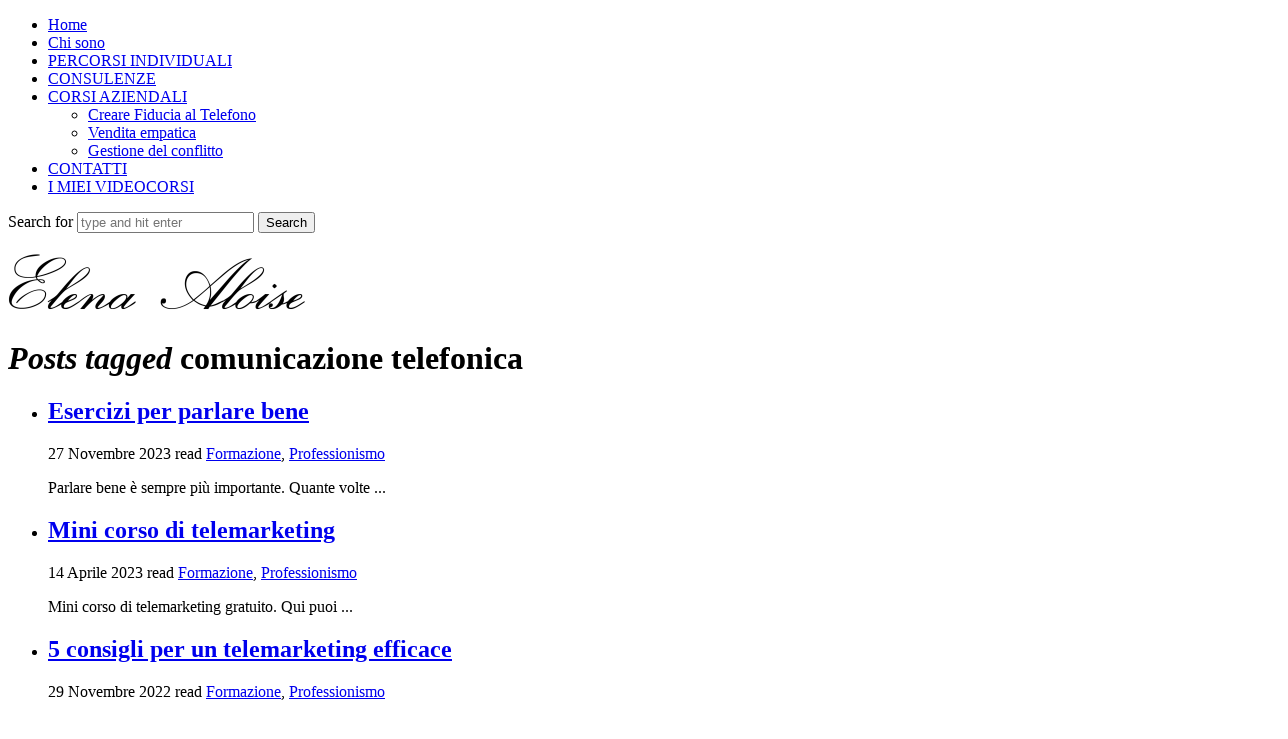

--- FILE ---
content_type: text/html; charset=UTF-8
request_url: https://www.elenaaloise.it/tag/comunicazione-telefonica/
body_size: 16155
content:
<!doctype html>

<html lang="it-IT" class="is-menu-fixed">

<head>
	<meta charset="UTF-8">
	
	<meta name="viewport" content="width=device-width, initial-scale=1">
				
	<title>comunicazione telefonica Archivi &bull; Elena Aloise</title>
	
	<meta name='robots' content='index, follow, max-image-preview:large, max-snippet:-1, max-video-preview:-1' />

	<!-- This site is optimized with the Yoast SEO plugin v19.6.1 - https://yoast.com/wordpress/plugins/seo/ -->
	<link rel="canonical" href="https://www.elenaaloise.it/tag/comunicazione-telefonica/" />
	<link rel="next" href="https://www.elenaaloise.it/tag/comunicazione-telefonica/page/2/" />
	<meta property="og:locale" content="it_IT" />
	<meta property="og:type" content="article" />
	<meta property="og:title" content="comunicazione telefonica Archivi &bull; Elena Aloise" />
	<meta property="og:url" content="https://www.elenaaloise.it/tag/comunicazione-telefonica/" />
	<meta property="og:site_name" content="Elena Aloise" />
	<script type="application/ld+json" class="yoast-schema-graph">{"@context":"https://schema.org","@graph":[{"@type":"CollectionPage","@id":"https://www.elenaaloise.it/tag/comunicazione-telefonica/","url":"https://www.elenaaloise.it/tag/comunicazione-telefonica/","name":"comunicazione telefonica Archivi &bull; Elena Aloise","isPartOf":{"@id":"https://www.elenaaloise.it/#website"},"primaryImageOfPage":{"@id":"https://www.elenaaloise.it/tag/comunicazione-telefonica/#primaryimage"},"image":{"@id":"https://www.elenaaloise.it/tag/comunicazione-telefonica/#primaryimage"},"thumbnailUrl":"https://www.elenaaloise.it/wp-content/uploads/2021/01/DSCF1437-scaled.jpg","breadcrumb":{"@id":"https://www.elenaaloise.it/tag/comunicazione-telefonica/#breadcrumb"},"inLanguage":"it-IT"},{"@type":"ImageObject","inLanguage":"it-IT","@id":"https://www.elenaaloise.it/tag/comunicazione-telefonica/#primaryimage","url":"https://www.elenaaloise.it/wp-content/uploads/2021/01/DSCF1437-scaled.jpg","contentUrl":"https://www.elenaaloise.it/wp-content/uploads/2021/01/DSCF1437-scaled.jpg","width":2560,"height":1707,"caption":"Parlare bene"},{"@type":"BreadcrumbList","@id":"https://www.elenaaloise.it/tag/comunicazione-telefonica/#breadcrumb","itemListElement":[{"@type":"ListItem","position":1,"name":"Home","item":"https://www.elenaaloise.it/"},{"@type":"ListItem","position":2,"name":"comunicazione telefonica"}]},{"@type":"WebSite","@id":"https://www.elenaaloise.it/#website","url":"https://www.elenaaloise.it/","name":"Elena Aloise","description":"Comunicazione efficace","potentialAction":[{"@type":"SearchAction","target":{"@type":"EntryPoint","urlTemplate":"https://www.elenaaloise.it/?s={search_term_string}"},"query-input":"required name=search_term_string"}],"inLanguage":"it-IT"}]}</script>
	<!-- / Yoast SEO plugin. -->


<link rel='dns-prefetch' href='//fonts.googleapis.com' />
<link rel='dns-prefetch' href='//s.w.org' />
<link rel="alternate" type="application/rss+xml" title="Elena Aloise &raquo; Feed" href="https://www.elenaaloise.it/feed/" />
<link rel="alternate" type="application/rss+xml" title="Elena Aloise &raquo; comunicazione telefonica Feed del tag" href="https://www.elenaaloise.it/tag/comunicazione-telefonica/feed/" />
<script type="text/javascript">
window._wpemojiSettings = {"baseUrl":"https:\/\/s.w.org\/images\/core\/emoji\/13.1.0\/72x72\/","ext":".png","svgUrl":"https:\/\/s.w.org\/images\/core\/emoji\/13.1.0\/svg\/","svgExt":".svg","source":{"concatemoji":"https:\/\/www.elenaaloise.it\/wp-includes\/js\/wp-emoji-release.min.js?ver=5.9.12"}};
/*! This file is auto-generated */
!function(e,a,t){var n,r,o,i=a.createElement("canvas"),p=i.getContext&&i.getContext("2d");function s(e,t){var a=String.fromCharCode;p.clearRect(0,0,i.width,i.height),p.fillText(a.apply(this,e),0,0);e=i.toDataURL();return p.clearRect(0,0,i.width,i.height),p.fillText(a.apply(this,t),0,0),e===i.toDataURL()}function c(e){var t=a.createElement("script");t.src=e,t.defer=t.type="text/javascript",a.getElementsByTagName("head")[0].appendChild(t)}for(o=Array("flag","emoji"),t.supports={everything:!0,everythingExceptFlag:!0},r=0;r<o.length;r++)t.supports[o[r]]=function(e){if(!p||!p.fillText)return!1;switch(p.textBaseline="top",p.font="600 32px Arial",e){case"flag":return s([127987,65039,8205,9895,65039],[127987,65039,8203,9895,65039])?!1:!s([55356,56826,55356,56819],[55356,56826,8203,55356,56819])&&!s([55356,57332,56128,56423,56128,56418,56128,56421,56128,56430,56128,56423,56128,56447],[55356,57332,8203,56128,56423,8203,56128,56418,8203,56128,56421,8203,56128,56430,8203,56128,56423,8203,56128,56447]);case"emoji":return!s([10084,65039,8205,55357,56613],[10084,65039,8203,55357,56613])}return!1}(o[r]),t.supports.everything=t.supports.everything&&t.supports[o[r]],"flag"!==o[r]&&(t.supports.everythingExceptFlag=t.supports.everythingExceptFlag&&t.supports[o[r]]);t.supports.everythingExceptFlag=t.supports.everythingExceptFlag&&!t.supports.flag,t.DOMReady=!1,t.readyCallback=function(){t.DOMReady=!0},t.supports.everything||(n=function(){t.readyCallback()},a.addEventListener?(a.addEventListener("DOMContentLoaded",n,!1),e.addEventListener("load",n,!1)):(e.attachEvent("onload",n),a.attachEvent("onreadystatechange",function(){"complete"===a.readyState&&t.readyCallback()})),(n=t.source||{}).concatemoji?c(n.concatemoji):n.wpemoji&&n.twemoji&&(c(n.twemoji),c(n.wpemoji)))}(window,document,window._wpemojiSettings);
</script>
<style type="text/css">
img.wp-smiley,
img.emoji {
	display: inline !important;
	border: none !important;
	box-shadow: none !important;
	height: 1em !important;
	width: 1em !important;
	margin: 0 0.07em !important;
	vertical-align: -0.1em !important;
	background: none !important;
	padding: 0 !important;
}
</style>
	<link rel='stylesheet' id='wp-block-library-css'  href='https://www.elenaaloise.it/wp-includes/css/dist/block-library/style.min.css?ver=5.9.12' type='text/css' media='all' />
<style id='global-styles-inline-css' type='text/css'>
body{--wp--preset--color--black: #000000;--wp--preset--color--cyan-bluish-gray: #abb8c3;--wp--preset--color--white: #ffffff;--wp--preset--color--pale-pink: #f78da7;--wp--preset--color--vivid-red: #cf2e2e;--wp--preset--color--luminous-vivid-orange: #ff6900;--wp--preset--color--luminous-vivid-amber: #fcb900;--wp--preset--color--light-green-cyan: #7bdcb5;--wp--preset--color--vivid-green-cyan: #00d084;--wp--preset--color--pale-cyan-blue: #8ed1fc;--wp--preset--color--vivid-cyan-blue: #0693e3;--wp--preset--color--vivid-purple: #9b51e0;--wp--preset--gradient--vivid-cyan-blue-to-vivid-purple: linear-gradient(135deg,rgba(6,147,227,1) 0%,rgb(155,81,224) 100%);--wp--preset--gradient--light-green-cyan-to-vivid-green-cyan: linear-gradient(135deg,rgb(122,220,180) 0%,rgb(0,208,130) 100%);--wp--preset--gradient--luminous-vivid-amber-to-luminous-vivid-orange: linear-gradient(135deg,rgba(252,185,0,1) 0%,rgba(255,105,0,1) 100%);--wp--preset--gradient--luminous-vivid-orange-to-vivid-red: linear-gradient(135deg,rgba(255,105,0,1) 0%,rgb(207,46,46) 100%);--wp--preset--gradient--very-light-gray-to-cyan-bluish-gray: linear-gradient(135deg,rgb(238,238,238) 0%,rgb(169,184,195) 100%);--wp--preset--gradient--cool-to-warm-spectrum: linear-gradient(135deg,rgb(74,234,220) 0%,rgb(151,120,209) 20%,rgb(207,42,186) 40%,rgb(238,44,130) 60%,rgb(251,105,98) 80%,rgb(254,248,76) 100%);--wp--preset--gradient--blush-light-purple: linear-gradient(135deg,rgb(255,206,236) 0%,rgb(152,150,240) 100%);--wp--preset--gradient--blush-bordeaux: linear-gradient(135deg,rgb(254,205,165) 0%,rgb(254,45,45) 50%,rgb(107,0,62) 100%);--wp--preset--gradient--luminous-dusk: linear-gradient(135deg,rgb(255,203,112) 0%,rgb(199,81,192) 50%,rgb(65,88,208) 100%);--wp--preset--gradient--pale-ocean: linear-gradient(135deg,rgb(255,245,203) 0%,rgb(182,227,212) 50%,rgb(51,167,181) 100%);--wp--preset--gradient--electric-grass: linear-gradient(135deg,rgb(202,248,128) 0%,rgb(113,206,126) 100%);--wp--preset--gradient--midnight: linear-gradient(135deg,rgb(2,3,129) 0%,rgb(40,116,252) 100%);--wp--preset--duotone--dark-grayscale: url('#wp-duotone-dark-grayscale');--wp--preset--duotone--grayscale: url('#wp-duotone-grayscale');--wp--preset--duotone--purple-yellow: url('#wp-duotone-purple-yellow');--wp--preset--duotone--blue-red: url('#wp-duotone-blue-red');--wp--preset--duotone--midnight: url('#wp-duotone-midnight');--wp--preset--duotone--magenta-yellow: url('#wp-duotone-magenta-yellow');--wp--preset--duotone--purple-green: url('#wp-duotone-purple-green');--wp--preset--duotone--blue-orange: url('#wp-duotone-blue-orange');--wp--preset--font-size--small: 13px;--wp--preset--font-size--medium: 20px;--wp--preset--font-size--large: 36px;--wp--preset--font-size--x-large: 42px;}.has-black-color{color: var(--wp--preset--color--black) !important;}.has-cyan-bluish-gray-color{color: var(--wp--preset--color--cyan-bluish-gray) !important;}.has-white-color{color: var(--wp--preset--color--white) !important;}.has-pale-pink-color{color: var(--wp--preset--color--pale-pink) !important;}.has-vivid-red-color{color: var(--wp--preset--color--vivid-red) !important;}.has-luminous-vivid-orange-color{color: var(--wp--preset--color--luminous-vivid-orange) !important;}.has-luminous-vivid-amber-color{color: var(--wp--preset--color--luminous-vivid-amber) !important;}.has-light-green-cyan-color{color: var(--wp--preset--color--light-green-cyan) !important;}.has-vivid-green-cyan-color{color: var(--wp--preset--color--vivid-green-cyan) !important;}.has-pale-cyan-blue-color{color: var(--wp--preset--color--pale-cyan-blue) !important;}.has-vivid-cyan-blue-color{color: var(--wp--preset--color--vivid-cyan-blue) !important;}.has-vivid-purple-color{color: var(--wp--preset--color--vivid-purple) !important;}.has-black-background-color{background-color: var(--wp--preset--color--black) !important;}.has-cyan-bluish-gray-background-color{background-color: var(--wp--preset--color--cyan-bluish-gray) !important;}.has-white-background-color{background-color: var(--wp--preset--color--white) !important;}.has-pale-pink-background-color{background-color: var(--wp--preset--color--pale-pink) !important;}.has-vivid-red-background-color{background-color: var(--wp--preset--color--vivid-red) !important;}.has-luminous-vivid-orange-background-color{background-color: var(--wp--preset--color--luminous-vivid-orange) !important;}.has-luminous-vivid-amber-background-color{background-color: var(--wp--preset--color--luminous-vivid-amber) !important;}.has-light-green-cyan-background-color{background-color: var(--wp--preset--color--light-green-cyan) !important;}.has-vivid-green-cyan-background-color{background-color: var(--wp--preset--color--vivid-green-cyan) !important;}.has-pale-cyan-blue-background-color{background-color: var(--wp--preset--color--pale-cyan-blue) !important;}.has-vivid-cyan-blue-background-color{background-color: var(--wp--preset--color--vivid-cyan-blue) !important;}.has-vivid-purple-background-color{background-color: var(--wp--preset--color--vivid-purple) !important;}.has-black-border-color{border-color: var(--wp--preset--color--black) !important;}.has-cyan-bluish-gray-border-color{border-color: var(--wp--preset--color--cyan-bluish-gray) !important;}.has-white-border-color{border-color: var(--wp--preset--color--white) !important;}.has-pale-pink-border-color{border-color: var(--wp--preset--color--pale-pink) !important;}.has-vivid-red-border-color{border-color: var(--wp--preset--color--vivid-red) !important;}.has-luminous-vivid-orange-border-color{border-color: var(--wp--preset--color--luminous-vivid-orange) !important;}.has-luminous-vivid-amber-border-color{border-color: var(--wp--preset--color--luminous-vivid-amber) !important;}.has-light-green-cyan-border-color{border-color: var(--wp--preset--color--light-green-cyan) !important;}.has-vivid-green-cyan-border-color{border-color: var(--wp--preset--color--vivid-green-cyan) !important;}.has-pale-cyan-blue-border-color{border-color: var(--wp--preset--color--pale-cyan-blue) !important;}.has-vivid-cyan-blue-border-color{border-color: var(--wp--preset--color--vivid-cyan-blue) !important;}.has-vivid-purple-border-color{border-color: var(--wp--preset--color--vivid-purple) !important;}.has-vivid-cyan-blue-to-vivid-purple-gradient-background{background: var(--wp--preset--gradient--vivid-cyan-blue-to-vivid-purple) !important;}.has-light-green-cyan-to-vivid-green-cyan-gradient-background{background: var(--wp--preset--gradient--light-green-cyan-to-vivid-green-cyan) !important;}.has-luminous-vivid-amber-to-luminous-vivid-orange-gradient-background{background: var(--wp--preset--gradient--luminous-vivid-amber-to-luminous-vivid-orange) !important;}.has-luminous-vivid-orange-to-vivid-red-gradient-background{background: var(--wp--preset--gradient--luminous-vivid-orange-to-vivid-red) !important;}.has-very-light-gray-to-cyan-bluish-gray-gradient-background{background: var(--wp--preset--gradient--very-light-gray-to-cyan-bluish-gray) !important;}.has-cool-to-warm-spectrum-gradient-background{background: var(--wp--preset--gradient--cool-to-warm-spectrum) !important;}.has-blush-light-purple-gradient-background{background: var(--wp--preset--gradient--blush-light-purple) !important;}.has-blush-bordeaux-gradient-background{background: var(--wp--preset--gradient--blush-bordeaux) !important;}.has-luminous-dusk-gradient-background{background: var(--wp--preset--gradient--luminous-dusk) !important;}.has-pale-ocean-gradient-background{background: var(--wp--preset--gradient--pale-ocean) !important;}.has-electric-grass-gradient-background{background: var(--wp--preset--gradient--electric-grass) !important;}.has-midnight-gradient-background{background: var(--wp--preset--gradient--midnight) !important;}.has-small-font-size{font-size: var(--wp--preset--font-size--small) !important;}.has-medium-font-size{font-size: var(--wp--preset--font-size--medium) !important;}.has-large-font-size{font-size: var(--wp--preset--font-size--large) !important;}.has-x-large-font-size{font-size: var(--wp--preset--font-size--x-large) !important;}
</style>
<link rel='stylesheet' id='contact-form-7-css'  href='https://www.elenaaloise.it/wp-content/plugins/contact-form-7/includes/css/styles.css?ver=5.6.3' type='text/css' media='all' />
<link rel='stylesheet' id='popb_admin_top_menu_styles_csm-css'  href='https://www.elenaaloise.it/wp-content/plugins/page-builder-add/styles/admin-csm-menu-styles.css?ver=5.9.12' type='text/css' media='all' />
<link rel='stylesheet' id='ptmcw-main-css-css'  href='https://www.elenaaloise.it/wp-content/plugins/proteusthemes-mailchimp-widget/assets/css/main.css?ver=1.0.3' type='text/css' media='all' />
<link rel='stylesheet' id='stripe-handler-ng-style-css'  href='https://www.elenaaloise.it/wp-content/plugins/stripe-payments/public/assets/css/public.css?ver=2.0.83' type='text/css' media='all' />
<link rel='stylesheet' id='default-icon-styles-css'  href='https://www.elenaaloise.it/wp-content/plugins/svg-vector-icon-plugin/public/../admin/css/wordpress-svg-icon-plugin-style.min.css?ver=5.9.12' type='text/css' media='all' />
<link rel='stylesheet' id='trp-language-switcher-style-css'  href='https://www.elenaaloise.it/wp-content/plugins/translatepress-multilingual/assets/css/trp-language-switcher.css?ver=2.10.6' type='text/css' media='all' />
<link rel='stylesheet' id='editor-parent-style-css'  href='https://www.elenaaloise.it/wp-content/themes/editor-wp/style.css?ver=5.9.12' type='text/css' media='all' />
<link rel='stylesheet' id='my-open-sans-css'  href='//fonts.googleapis.com/css?family=Open+Sans:300italic,400italic,600italic,700italic,800italic,400,800,700,600,300&#038;subset=latin' type='text/css' media='all' />
<link rel='stylesheet' id='droid-serif-css'  href='//fonts.googleapis.com/css?family=Droid+Serif:400,700,700italic,400italic&#038;subset=latin' type='text/css' media='all' />
<link rel='stylesheet' id='bootstrap-css'  href='https://www.elenaaloise.it/wp-content/themes/editor-wp/css/bootstrap.min.css' type='text/css' media='all' />
<link rel='stylesheet' id='fontello-css'  href='https://www.elenaaloise.it/wp-content/themes/editor-wp/css/fonts/fontello/css/fontello.css' type='text/css' media='all' />
<link rel='stylesheet' id='uniform-css'  href='https://www.elenaaloise.it/wp-content/themes/editor-wp/js/jquery.uniform/uniform.default.css' type='text/css' media='all' />
<link rel='stylesheet' id='magnific-popup-css'  href='https://www.elenaaloise.it/wp-content/themes/editor-wp/js/jquery.magnific-popup/magnific-popup.css' type='text/css' media='all' />
<link rel='stylesheet' id='fluidbox-css'  href='https://www.elenaaloise.it/wp-content/themes/editor-wp/js/jquery.fluidbox/fluidbox.css' type='text/css' media='all' />
<link rel='stylesheet' id='owl-carousel-css'  href='https://www.elenaaloise.it/wp-content/themes/editor-wp/js/owl-carousel/owl.carousel.css' type='text/css' media='all' />
<link rel='stylesheet' id='selection-sharer-css'  href='https://www.elenaaloise.it/wp-content/themes/editor-wp/js/selection-sharer/selection-sharer.css' type='text/css' media='all' />
<link rel='stylesheet' id='elastislide-css'  href='https://www.elenaaloise.it/wp-content/themes/editor-wp/js/responsive-image-gallery/elastislide.css' type='text/css' media='all' />
<link rel='stylesheet' id='main-css'  href='https://www.elenaaloise.it/wp-content/themes/editor-wp/css/main.css' type='text/css' media='all' />
<link rel='stylesheet' id='768-css'  href='https://www.elenaaloise.it/wp-content/themes/editor-wp/css/768.css' type='text/css' media='all' />
<link rel='stylesheet' id='992-css'  href='https://www.elenaaloise.it/wp-content/themes/editor-wp/css/992.css' type='text/css' media='all' />
<link rel='stylesheet' id='wp-fix-css'  href='https://www.elenaaloise.it/wp-content/themes/editor-wp/css/wp-fix.css' type='text/css' media='all' />
<link rel='stylesheet' id='theme-style-css'  href='https://www.elenaaloise.it/wp-content/themes/editor-wp-child/editor-wp-child/style.css' type='text/css' media='all' />
<link rel='stylesheet' id='dozent-css'  href='https://www.elenaaloise.it/wp-content/plugins/dozent/assets/css/dozent.min.css?ver=1.1.7' type='text/css' media='all' />
<link rel='stylesheet' id='moove_gdpr_frontend-css'  href='https://www.elenaaloise.it/wp-content/plugins/gdpr-cookie-compliance/dist/styles/gdpr-main-nf.css?ver=5.0.9' type='text/css' media='all' />
<style id='moove_gdpr_frontend-inline-css' type='text/css'>
				#moove_gdpr_cookie_modal .moove-gdpr-modal-content .moove-gdpr-tab-main h3.tab-title, 
				#moove_gdpr_cookie_modal .moove-gdpr-modal-content .moove-gdpr-tab-main span.tab-title,
				#moove_gdpr_cookie_modal .moove-gdpr-modal-content .moove-gdpr-modal-left-content #moove-gdpr-menu li a, 
				#moove_gdpr_cookie_modal .moove-gdpr-modal-content .moove-gdpr-modal-left-content #moove-gdpr-menu li button,
				#moove_gdpr_cookie_modal .moove-gdpr-modal-content .moove-gdpr-modal-left-content .moove-gdpr-branding-cnt a,
				#moove_gdpr_cookie_modal .moove-gdpr-modal-content .moove-gdpr-modal-footer-content .moove-gdpr-button-holder a.mgbutton, 
				#moove_gdpr_cookie_modal .moove-gdpr-modal-content .moove-gdpr-modal-footer-content .moove-gdpr-button-holder button.mgbutton,
				#moove_gdpr_cookie_modal .cookie-switch .cookie-slider:after, 
				#moove_gdpr_cookie_modal .cookie-switch .slider:after, 
				#moove_gdpr_cookie_modal .switch .cookie-slider:after, 
				#moove_gdpr_cookie_modal .switch .slider:after,
				#moove_gdpr_cookie_info_bar .moove-gdpr-info-bar-container .moove-gdpr-info-bar-content p, 
				#moove_gdpr_cookie_info_bar .moove-gdpr-info-bar-container .moove-gdpr-info-bar-content p a,
				#moove_gdpr_cookie_info_bar .moove-gdpr-info-bar-container .moove-gdpr-info-bar-content a.mgbutton, 
				#moove_gdpr_cookie_info_bar .moove-gdpr-info-bar-container .moove-gdpr-info-bar-content button.mgbutton,
				#moove_gdpr_cookie_modal .moove-gdpr-modal-content .moove-gdpr-tab-main .moove-gdpr-tab-main-content h1, 
				#moove_gdpr_cookie_modal .moove-gdpr-modal-content .moove-gdpr-tab-main .moove-gdpr-tab-main-content h2, 
				#moove_gdpr_cookie_modal .moove-gdpr-modal-content .moove-gdpr-tab-main .moove-gdpr-tab-main-content h3, 
				#moove_gdpr_cookie_modal .moove-gdpr-modal-content .moove-gdpr-tab-main .moove-gdpr-tab-main-content h4, 
				#moove_gdpr_cookie_modal .moove-gdpr-modal-content .moove-gdpr-tab-main .moove-gdpr-tab-main-content h5, 
				#moove_gdpr_cookie_modal .moove-gdpr-modal-content .moove-gdpr-tab-main .moove-gdpr-tab-main-content h6,
				#moove_gdpr_cookie_modal .moove-gdpr-modal-content.moove_gdpr_modal_theme_v2 .moove-gdpr-modal-title .tab-title,
				#moove_gdpr_cookie_modal .moove-gdpr-modal-content.moove_gdpr_modal_theme_v2 .moove-gdpr-tab-main h3.tab-title, 
				#moove_gdpr_cookie_modal .moove-gdpr-modal-content.moove_gdpr_modal_theme_v2 .moove-gdpr-tab-main span.tab-title,
				#moove_gdpr_cookie_modal .moove-gdpr-modal-content.moove_gdpr_modal_theme_v2 .moove-gdpr-branding-cnt a {
					font-weight: inherit				}
			#moove_gdpr_cookie_modal,#moove_gdpr_cookie_info_bar,.gdpr_cookie_settings_shortcode_content{font-family:inherit}#moove_gdpr_save_popup_settings_button{background-color:#373737;color:#fff}#moove_gdpr_save_popup_settings_button:hover{background-color:#000}#moove_gdpr_cookie_info_bar .moove-gdpr-info-bar-container .moove-gdpr-info-bar-content a.mgbutton,#moove_gdpr_cookie_info_bar .moove-gdpr-info-bar-container .moove-gdpr-info-bar-content button.mgbutton{background-color:#0c4da2}#moove_gdpr_cookie_modal .moove-gdpr-modal-content .moove-gdpr-modal-footer-content .moove-gdpr-button-holder a.mgbutton,#moove_gdpr_cookie_modal .moove-gdpr-modal-content .moove-gdpr-modal-footer-content .moove-gdpr-button-holder button.mgbutton,.gdpr_cookie_settings_shortcode_content .gdpr-shr-button.button-green{background-color:#0c4da2;border-color:#0c4da2}#moove_gdpr_cookie_modal .moove-gdpr-modal-content .moove-gdpr-modal-footer-content .moove-gdpr-button-holder a.mgbutton:hover,#moove_gdpr_cookie_modal .moove-gdpr-modal-content .moove-gdpr-modal-footer-content .moove-gdpr-button-holder button.mgbutton:hover,.gdpr_cookie_settings_shortcode_content .gdpr-shr-button.button-green:hover{background-color:#fff;color:#0c4da2}#moove_gdpr_cookie_modal .moove-gdpr-modal-content .moove-gdpr-modal-close i,#moove_gdpr_cookie_modal .moove-gdpr-modal-content .moove-gdpr-modal-close span.gdpr-icon{background-color:#0c4da2;border:1px solid #0c4da2}#moove_gdpr_cookie_info_bar span.moove-gdpr-infobar-allow-all.focus-g,#moove_gdpr_cookie_info_bar span.moove-gdpr-infobar-allow-all:focus,#moove_gdpr_cookie_info_bar button.moove-gdpr-infobar-allow-all.focus-g,#moove_gdpr_cookie_info_bar button.moove-gdpr-infobar-allow-all:focus,#moove_gdpr_cookie_info_bar span.moove-gdpr-infobar-reject-btn.focus-g,#moove_gdpr_cookie_info_bar span.moove-gdpr-infobar-reject-btn:focus,#moove_gdpr_cookie_info_bar button.moove-gdpr-infobar-reject-btn.focus-g,#moove_gdpr_cookie_info_bar button.moove-gdpr-infobar-reject-btn:focus,#moove_gdpr_cookie_info_bar span.change-settings-button.focus-g,#moove_gdpr_cookie_info_bar span.change-settings-button:focus,#moove_gdpr_cookie_info_bar button.change-settings-button.focus-g,#moove_gdpr_cookie_info_bar button.change-settings-button:focus{-webkit-box-shadow:0 0 1px 3px #0c4da2;-moz-box-shadow:0 0 1px 3px #0c4da2;box-shadow:0 0 1px 3px #0c4da2}#moove_gdpr_cookie_modal .moove-gdpr-modal-content .moove-gdpr-modal-close i:hover,#moove_gdpr_cookie_modal .moove-gdpr-modal-content .moove-gdpr-modal-close span.gdpr-icon:hover,#moove_gdpr_cookie_info_bar span[data-href]>u.change-settings-button{color:#0c4da2}#moove_gdpr_cookie_modal .moove-gdpr-modal-content .moove-gdpr-modal-left-content #moove-gdpr-menu li.menu-item-selected a span.gdpr-icon,#moove_gdpr_cookie_modal .moove-gdpr-modal-content .moove-gdpr-modal-left-content #moove-gdpr-menu li.menu-item-selected button span.gdpr-icon{color:inherit}#moove_gdpr_cookie_modal .moove-gdpr-modal-content .moove-gdpr-modal-left-content #moove-gdpr-menu li a span.gdpr-icon,#moove_gdpr_cookie_modal .moove-gdpr-modal-content .moove-gdpr-modal-left-content #moove-gdpr-menu li button span.gdpr-icon{color:inherit}#moove_gdpr_cookie_modal .gdpr-acc-link{line-height:0;font-size:0;color:transparent;position:absolute}#moove_gdpr_cookie_modal .moove-gdpr-modal-content .moove-gdpr-modal-close:hover i,#moove_gdpr_cookie_modal .moove-gdpr-modal-content .moove-gdpr-modal-left-content #moove-gdpr-menu li a,#moove_gdpr_cookie_modal .moove-gdpr-modal-content .moove-gdpr-modal-left-content #moove-gdpr-menu li button,#moove_gdpr_cookie_modal .moove-gdpr-modal-content .moove-gdpr-modal-left-content #moove-gdpr-menu li button i,#moove_gdpr_cookie_modal .moove-gdpr-modal-content .moove-gdpr-modal-left-content #moove-gdpr-menu li a i,#moove_gdpr_cookie_modal .moove-gdpr-modal-content .moove-gdpr-tab-main .moove-gdpr-tab-main-content a:hover,#moove_gdpr_cookie_info_bar.moove-gdpr-dark-scheme .moove-gdpr-info-bar-container .moove-gdpr-info-bar-content a.mgbutton:hover,#moove_gdpr_cookie_info_bar.moove-gdpr-dark-scheme .moove-gdpr-info-bar-container .moove-gdpr-info-bar-content button.mgbutton:hover,#moove_gdpr_cookie_info_bar.moove-gdpr-dark-scheme .moove-gdpr-info-bar-container .moove-gdpr-info-bar-content a:hover,#moove_gdpr_cookie_info_bar.moove-gdpr-dark-scheme .moove-gdpr-info-bar-container .moove-gdpr-info-bar-content button:hover,#moove_gdpr_cookie_info_bar.moove-gdpr-dark-scheme .moove-gdpr-info-bar-container .moove-gdpr-info-bar-content span.change-settings-button:hover,#moove_gdpr_cookie_info_bar.moove-gdpr-dark-scheme .moove-gdpr-info-bar-container .moove-gdpr-info-bar-content button.change-settings-button:hover,#moove_gdpr_cookie_info_bar.moove-gdpr-dark-scheme .moove-gdpr-info-bar-container .moove-gdpr-info-bar-content u.change-settings-button:hover,#moove_gdpr_cookie_info_bar span[data-href]>u.change-settings-button,#moove_gdpr_cookie_info_bar.moove-gdpr-dark-scheme .moove-gdpr-info-bar-container .moove-gdpr-info-bar-content a.mgbutton.focus-g,#moove_gdpr_cookie_info_bar.moove-gdpr-dark-scheme .moove-gdpr-info-bar-container .moove-gdpr-info-bar-content button.mgbutton.focus-g,#moove_gdpr_cookie_info_bar.moove-gdpr-dark-scheme .moove-gdpr-info-bar-container .moove-gdpr-info-bar-content a.focus-g,#moove_gdpr_cookie_info_bar.moove-gdpr-dark-scheme .moove-gdpr-info-bar-container .moove-gdpr-info-bar-content button.focus-g,#moove_gdpr_cookie_info_bar.moove-gdpr-dark-scheme .moove-gdpr-info-bar-container .moove-gdpr-info-bar-content a.mgbutton:focus,#moove_gdpr_cookie_info_bar.moove-gdpr-dark-scheme .moove-gdpr-info-bar-container .moove-gdpr-info-bar-content button.mgbutton:focus,#moove_gdpr_cookie_info_bar.moove-gdpr-dark-scheme .moove-gdpr-info-bar-container .moove-gdpr-info-bar-content a:focus,#moove_gdpr_cookie_info_bar.moove-gdpr-dark-scheme .moove-gdpr-info-bar-container .moove-gdpr-info-bar-content button:focus,#moove_gdpr_cookie_info_bar.moove-gdpr-dark-scheme .moove-gdpr-info-bar-container .moove-gdpr-info-bar-content span.change-settings-button.focus-g,span.change-settings-button:focus,button.change-settings-button.focus-g,button.change-settings-button:focus,#moove_gdpr_cookie_info_bar.moove-gdpr-dark-scheme .moove-gdpr-info-bar-container .moove-gdpr-info-bar-content u.change-settings-button.focus-g,#moove_gdpr_cookie_info_bar.moove-gdpr-dark-scheme .moove-gdpr-info-bar-container .moove-gdpr-info-bar-content u.change-settings-button:focus{color:#0c4da2}#moove_gdpr_cookie_modal .moove-gdpr-branding.focus-g span,#moove_gdpr_cookie_modal .moove-gdpr-modal-content .moove-gdpr-tab-main a.focus-g,#moove_gdpr_cookie_modal .moove-gdpr-modal-content .moove-gdpr-tab-main .gdpr-cd-details-toggle.focus-g{color:#0c4da2}#moove_gdpr_cookie_modal.gdpr_lightbox-hide{display:none}#moove_gdpr_cookie_info_bar.gdpr-full-screen-infobar .moove-gdpr-info-bar-container .moove-gdpr-info-bar-content .moove-gdpr-cookie-notice p a{color:#0c4da2!important}
</style>
<link rel='stylesheet' id='gdpr_cc_addon_frontend-css'  href='https://www.elenaaloise.it/wp-content/plugins/gdpr-cookie-compliance-addon/assets/css/gdpr_cc_addon.css?ver=3.4.4' type='text/css' media='all' />
<script type='text/javascript' src='https://www.elenaaloise.it/wp-includes/js/jquery/jquery.min.js?ver=3.6.0' id='jquery-core-js'></script>
<script type='text/javascript' src='https://www.elenaaloise.it/wp-includes/js/jquery/jquery-migrate.min.js?ver=3.3.2' id='jquery-migrate-js'></script>
<script type='text/javascript' src='https://www.elenaaloise.it/wp-content/themes/editor-wp/js/modernizr.min.js' id='modernizr-js'></script>
<link rel="https://api.w.org/" href="https://www.elenaaloise.it/wp-json/" /><link rel="alternate" type="application/json" href="https://www.elenaaloise.it/wp-json/wp/v2/tags/306" /><link rel="EditURI" type="application/rsd+xml" title="RSD" href="https://www.elenaaloise.it/xmlrpc.php?rsd" />
<link rel="wlwmanifest" type="application/wlwmanifest+xml" href="https://www.elenaaloise.it/wp-includes/wlwmanifest.xml" /> 
<meta name="generator" content="WordPress 5.9.12" />
<meta name="generator" content="DozentLMS 1.1.7" />

		<!-- GA Google Analytics @ https://m0n.co/ga -->
		<script async src="https://www.googletagmanager.com/gtag/js?id=UA-57855337-1"></script>
		<script>
			window.dataLayer = window.dataLayer || [];
			function gtag(){dataLayer.push(arguments);}
			gtag('js', new Date());
			gtag('config', 'UA-57855337-1');
		</script>

	<!-- Facebook Pixel Code -->
<script>
!function(f,b,e,v,n,t,s)
{if(f.fbq)return;n=f.fbq=function(){n.callMethod?
n.callMethod.apply(n,arguments):n.queue.push(arguments)};
if(!f._fbq)f._fbq=n;n.push=n;n.loaded=!0;n.version='2.0';
n.queue=[];t=b.createElement(e);t.async=!0;
t.src=v;s=b.getElementsByTagName(e)[0];
s.parentNode.insertBefore(t,s)}(window, document,'script',
'https://connect.facebook.net/en_US/fbevents.js');
fbq('init', '334912084476676');
fbq('track', 'PageView');
</script>
<noscript><img height="1" width="1" style="display:none"
src="https://www.facebook.com/tr?id=334912084476676&ev=PageView&noscript=1"
/></noscript>
<!-- End Facebook Pixel Code -->
<!-- Google tag (gtag.js) -->
<script async src="https://www.googletagmanager.com/gtag/js?id=AW-11011265914"></script>
<script>
  window.dataLayer = window.dataLayer || [];
  function gtag(){dataLayer.push(arguments);}
  gtag('js', new Date());

  gtag('config', 'AW-11011265914');
</script>
<script id="mcjs">!function(c,h,i,m,p){m=c.createElement(h),p=c.getElementsByTagName(h)[0],m.async=1,m.src=i,p.parentNode.insertBefore(m,p)}(document,"script","https://chimpstatic.com/mcjs-connected/js/users/709273498eb86aaab6d0c291d/2fe04b5a9a0c6b276daa84236.js");</script><link rel="alternate" hreflang="it-IT" href="https://www.elenaaloise.it/tag/comunicazione-telefonica/"/>
<link rel="alternate" hreflang="it" href="https://www.elenaaloise.it/tag/comunicazione-telefonica/"/>

<link rel="shortcut icon" href="https://www.elenaaloise.it/wp-content/uploads/2015/08/Favicon-02-150x150.png">

			
<link rel="apple-touch-icon-precomposed" href="https://www.elenaaloise.it/wp-content/uploads/2015/08/Favicon-02.png">

			
<!--[if lt IE 9]>
	<script src="https://www.elenaaloise.it/wp-content/themes/editor-wp/js/ie.js"></script>
<![endif]-->

		<link rel="icon" href="https://www.elenaaloise.it/wp-content/uploads/2015/08/Favicon-02-150x150.png" sizes="32x32" />
<link rel="icon" href="https://www.elenaaloise.it/wp-content/uploads/2015/08/Favicon-02.png" sizes="192x192" />
<link rel="apple-touch-icon" href="https://www.elenaaloise.it/wp-content/uploads/2015/08/Favicon-02.png" />
<meta name="msapplication-TileImage" content="https://www.elenaaloise.it/wp-content/uploads/2015/08/Favicon-02.png" />
		<style type="text/css" id="wp-custom-css">
			.comment-link{
	display:none!important
}

.asp_price_amount{
font-size: 24px;
    color: #5fbdce;
    font-weight: 900;
}
.course-lead-meta-item, .dozent-course-rating-wrap, .dozent-course-includes-wrap, #course-ratings-wrap, .dozent-access-method-text{
	display:none!important
}
.post-2990 .dozent-cover-wrap {
    position: relative;
    overflow: hidden;
    border-radius: 3px 3px 0 0;
    padding-top: 0%;
    display: block;
    width: 100%;
	height:300px;
    
    background: url(https://www.elenaaloise.it/wp-content/plugins/dozent/assets/images/cover.jpg);
	background-size: cover;
    background-repeat: no-repeat;
}
.post-2990 .dozent-cover-wrap img{
	display:none
}
ul.pbp-navbuilder li{
font-weight:bold;
text-transform:uppercase}

.asp_price_amount{
	color:#f4a261;
	    font-size: 3rem;
}
.asp_product_buy_btn.blue span{
	color:#fff
}
.asp_product_item{
	border:none!important;
	box-shadow: none!important
}
.asp_product_buy_btn.blue{
	padding:30px;
	margin-top:20px;
	font-size:2rem;
	color:#fff!important;
	background: #339d8f!important;
    filter: progid:DXImageTransform.Microsoft.gradient(startColorstr='#339d8f', endColorstr='#339d8f')!important;
    background: -webkit-gradient(linear, left top, left bottom, from(#339d8f), to(#339d8f))!important;
    background: -moz-linear-gradient(top, #339d8f, #339d8f);
    border-color: #339d8f #339d8f #339d8f!important;
    color: #fff !important;
    text-shadow: 0 1px 0 #339d8f!important;
    -webkit-box-shadow: 0 1px 1px #339d8f, inset 0 1px 0 #339d8f!important;
    -moz-box-shadow: 0 1px 1px #ccc, inset 0 1px 0 #ccc!important;
    box-shadow: 0 1px 1px #ccc, inset 0 1px 0 #ccc!important;
}		</style>
		</head>
<body class="archive tag tag-comunicazione-telefonica tag-306 dozent-dashboard-sidebar-open dozent-active-theme-editor-child translatepress-it_IT">

    <div id="page" class="hfeed site">
        <header id="masthead" class="site-header" role="banner">
			<nav id="primary-navigation" class="site-navigation primary-navigation" role="navigation">
				
				<a class="menu-toggle"><span class="lines"></span></a>
				
				
				<div class="nav-menu">
					<ul id="nav" class="menu-custom"><li id="menu-item-44" class="menu-item menu-item-type-custom menu-item-object-custom menu-item-home menu-item-44"><a href="http://www.elenaaloise.it/">Home</a></li>
<li id="menu-item-3283" class="menu-item menu-item-type-post_type menu-item-object-page menu-item-3283"><a href="https://www.elenaaloise.it/chi-sono/">Chi sono</a></li>
<li id="menu-item-3815" class="menu-item menu-item-type-custom menu-item-object-custom menu-item-3815"><a href="https://elenaaloise.it/percorsi.html">PERCORSI INDIVIDUALI</a></li>
<li id="menu-item-3489" class="menu-item menu-item-type-post_type menu-item-object-page menu-item-3489"><a href="https://www.elenaaloise.it/consulenze-per-comunicare-meglio/">CONSULENZE</a></li>
<li id="menu-item-2725" class="menu-item menu-item-type-custom menu-item-object-custom menu-item-has-children menu-item-2725"><a href="#">CORSI AZIENDALI</a>
<ul class="sub-menu">
	<li id="menu-item-2732" class="menu-item menu-item-type-post_type menu-item-object-page menu-item-2732"><a href="https://www.elenaaloise.it/creare-fiducia-al-telefono/">Creare Fiducia al Telefono</a></li>
	<li id="menu-item-2729" class="menu-item menu-item-type-post_type menu-item-object-page menu-item-2729"><a href="https://www.elenaaloise.it/vendita-empatica/">Vendita empatica</a></li>
	<li id="menu-item-2730" class="menu-item menu-item-type-post_type menu-item-object-page menu-item-2730"><a href="https://www.elenaaloise.it/gestione-del-conflitto/">Gestione del conflitto</a></li>
</ul>
</li>
<li id="menu-item-183" class="menu-item menu-item-type-post_type menu-item-object-page menu-item-183"><a href="https://www.elenaaloise.it/contatti/">CONTATTI</a></li>
<li id="menu-item-3353" class="menu-item menu-item-type-post_type menu-item-object-page menu-item-3353"><a href="https://www.elenaaloise.it/i-miei-videocorsi/">I MIEI VIDEOCORSI</a></li>
</ul>				</div>
				
				
											<a class="search-toggle toggle-link"></a>
							
							
							<div class="search-container">
								<div class="search-box">
									<form class="search-form" role="search" method="get" action="https://www.elenaaloise.it/">
										<label>
											Search for											
											<input type="search" id="search-field" name="s" placeholder="type and hit enter">
										</label>
										
										<input type="submit" class="search-submit" value="Search">
									</form>
								</div>
							</div>
										
				
				<div class="social-container">
									</div>
			</nav>
			
			
			<h1 class="site-title">
											<a href="https://www.elenaaloise.it/" rel="home">
								<img alt="Elena Aloise" src="https://www.elenaaloise.it/wp-content/uploads/2015/08/Exmouth-Naming-01-300x56.png">
							</a>
									</h1>
			
			
			        </header>

<div id="main" class="site-main">
		
	
	<div class="layout-medium">
		<div id="primary" class="content-area with-sidebar">
			<div id="content" class="site-content" role="main">
							<header class="entry-header">
				<h1 class="entry-title">
					<i>Posts tagged</i> <span class="cat-title">comunicazione telefonica</span>
				</h1>
			</header>
						
				
				<div class="blog-simple">
					<ul>
																<li>
											<article id="post-2867" class="post-2867 post type-post status-publish format-standard has-post-thumbnail hentry category-formazione category-professionismo tag-comunicazione-telefonica tag-parlare-in-pubblico tag-voce">
												<header class="entry-header">
													<h1 class="entry-title">
														<a href="https://www.elenaaloise.it/esercizi-parlare-bene/">Esercizi per parlare bene</a>
													</h1>
													
													<div class="entry-meta">
														<span class="entry-date">
															<time class="entry-date" datetime="2012-02-13T04:34:10+00:00">27 Novembre 2023</time>
														</span>
														
														<span class="comment-link">
															<span>Commenti disabilitati<span class="screen-reader-text"> su Esercizi per parlare bene</span></span>														</span>
														
																		<span class="read-time"><span class="eta"></span> read</span>
																	
																															<span class="cat-links">
																		<a href="https://www.elenaaloise.it/category/formazione/" rel="category tag">Formazione</a>, <a href="https://www.elenaaloise.it/category/professionismo/" rel="category tag">Professionismo</a>																	</span>
																													</div>
												</header>
												
												<p>
													Parlare bene è sempre più importante. Quante volte ...												</p>
											</article>
										</li>
																			<li>
											<article id="post-3459" class="post-3459 post type-post status-publish format-standard has-post-thumbnail hentry category-formazione category-professionismo tag-callcenter tag-comunicazione-telefonica tag-telemarketing tag-voce">
												<header class="entry-header">
													<h1 class="entry-title">
														<a href="https://www.elenaaloise.it/mini-corso-di-telemarketing/">Mini corso di telemarketing</a>
													</h1>
													
													<div class="entry-meta">
														<span class="entry-date">
															<time class="entry-date" datetime="2012-02-13T04:34:10+00:00">14 Aprile 2023</time>
														</span>
														
														<span class="comment-link">
															<span>Commenti disabilitati<span class="screen-reader-text"> su Mini corso di telemarketing</span></span>														</span>
														
																		<span class="read-time"><span class="eta"></span> read</span>
																	
																															<span class="cat-links">
																		<a href="https://www.elenaaloise.it/category/formazione/" rel="category tag">Formazione</a>, <a href="https://www.elenaaloise.it/category/professionismo/" rel="category tag">Professionismo</a>																	</span>
																													</div>
												</header>
												
												<p>
													Mini corso di telemarketing gratuito. Qui puoi ...												</p>
											</article>
										</li>
																			<li>
											<article id="post-1933" class="post-1933 post type-post status-publish format-standard has-post-thumbnail hentry category-formazione category-professionismo tag-call-center tag-comunicazione-telefonica tag-telemarketing">
												<header class="entry-header">
													<h1 class="entry-title">
														<a href="https://www.elenaaloise.it/5-consigli-un-telemarketing-efficace/">5 consigli per un telemarketing efficace</a>
													</h1>
													
													<div class="entry-meta">
														<span class="entry-date">
															<time class="entry-date" datetime="2012-02-13T04:34:10+00:00">29 Novembre 2022</time>
														</span>
														
														<span class="comment-link">
															<span>Commenti disabilitati<span class="screen-reader-text"> su 5 consigli per un telemarketing efficace</span></span>														</span>
														
																		<span class="read-time"><span class="eta"></span> read</span>
																	
																															<span class="cat-links">
																		<a href="https://www.elenaaloise.it/category/formazione/" rel="category tag">Formazione</a>, <a href="https://www.elenaaloise.it/category/professionismo/" rel="category tag">Professionismo</a>																	</span>
																													</div>
												</header>
												
												<p>
													Telemarketing efficace. E&#8217; ancora possibile? ...												</p>
											</article>
										</li>
																			<li>
											<article id="post-2044" class="post-2044 post type-post status-publish format-standard has-post-thumbnail hentry category-formazione category-pensieri category-professionismo tag-articolazione tag-comunicazione-telefonica tag-empatia tag-rallentare tag-respira-rallenta-sorridi">
												<header class="entry-header">
													<h1 class="entry-title">
														<a href="https://www.elenaaloise.it/parlare-piu-lentamente/">Come parlare più lentamente</a>
													</h1>
													
													<div class="entry-meta">
														<span class="entry-date">
															<time class="entry-date" datetime="2012-02-13T04:34:10+00:00">4 Ottobre 2022</time>
														</span>
														
														<span class="comment-link">
															<span>Commenti disabilitati<span class="screen-reader-text"> su Come parlare più lentamente</span></span>														</span>
														
																		<span class="read-time"><span class="eta"></span> read</span>
																	
																															<span class="cat-links">
																		<a href="https://www.elenaaloise.it/category/formazione/" rel="category tag">Formazione</a>, <a href="https://www.elenaaloise.it/category/pensieri/" rel="category tag">Pensieri</a>, <a href="https://www.elenaaloise.it/category/professionismo/" rel="category tag">Professionismo</a>																	</span>
																													</div>
												</header>
												
												<p>
													Come parlare più lentamente per comunicare in modo ...												</p>
											</article>
										</li>
																			<li>
											<article id="post-2166" class="post-2166 post type-post status-publish format-standard has-post-thumbnail hentry category-formazione category-professionismo tag-comunicazione-telefonica tag-voce tag-voce-call-center">
												<header class="entry-header">
													<h1 class="entry-title">
														<a href="https://www.elenaaloise.it/usare-la-voce-al-telefono/">Come usare la voce al telefono</a>
													</h1>
													
													<div class="entry-meta">
														<span class="entry-date">
															<time class="entry-date" datetime="2012-02-13T04:34:10+00:00">13 Maggio 2022</time>
														</span>
														
														<span class="comment-link">
															<span>Commenti disabilitati<span class="screen-reader-text"> su Come usare la voce al telefono</span></span>														</span>
														
																		<span class="read-time"><span class="eta"></span> read</span>
																	
																															<span class="cat-links">
																		<a href="https://www.elenaaloise.it/category/formazione/" rel="category tag">Formazione</a>, <a href="https://www.elenaaloise.it/category/professionismo/" rel="category tag">Professionismo</a>																	</span>
																													</div>
												</header>
												
												<p>
													La voce al telefono è il nostro strumento ...												</p>
											</article>
										</li>
																			<li>
											<article id="post-2212" class="post-2212 post type-post status-publish format-standard has-post-thumbnail hentry category-formazione category-professionismo tag-comunicazione-telefonica tag-vendita-telefonica tag-videocorso tag-voce-call-center">
												<header class="entry-header">
													<h1 class="entry-title">
														<a href="https://www.elenaaloise.it/la-voce-nella-vendita-telefonica/">Vendita telefonica, l&#8217;importanza della voce</a>
													</h1>
													
													<div class="entry-meta">
														<span class="entry-date">
															<time class="entry-date" datetime="2012-02-13T04:34:10+00:00">16 Marzo 2022</time>
														</span>
														
														<span class="comment-link">
															<span>Commenti disabilitati<span class="screen-reader-text"> su Vendita telefonica, l&#8217;importanza della voce</span></span>														</span>
														
																		<span class="read-time"><span class="eta"></span> read</span>
																	
																															<span class="cat-links">
																		<a href="https://www.elenaaloise.it/category/formazione/" rel="category tag">Formazione</a>, <a href="https://www.elenaaloise.it/category/professionismo/" rel="category tag">Professionismo</a>																	</span>
																													</div>
												</header>
												
												<p>
													Come usare la voce nella vendita telefonica La ...												</p>
											</article>
										</li>
																			<li>
											<article id="post-2879" class="post-2879 post type-post status-publish format-standard has-post-thumbnail hentry category-formazione category-professionismo tag-comunicazione-telefonica tag-telefono">
												<header class="entry-header">
													<h1 class="entry-title">
														<a href="https://www.elenaaloise.it/comunicazione-telefonica-le-10-regole-doro/">Comunicazione telefonica: le 10 regole d&#8217;oro</a>
													</h1>
													
													<div class="entry-meta">
														<span class="entry-date">
															<time class="entry-date" datetime="2012-02-13T04:34:10+00:00">4 Febbraio 2021</time>
														</span>
														
														<span class="comment-link">
															<span>Commenti disabilitati<span class="screen-reader-text"> su Comunicazione telefonica: le 10 regole d&#8217;oro</span></span>														</span>
														
																		<span class="read-time"><span class="eta"></span> read</span>
																	
																															<span class="cat-links">
																		<a href="https://www.elenaaloise.it/category/formazione/" rel="category tag">Formazione</a>, <a href="https://www.elenaaloise.it/category/professionismo/" rel="category tag">Professionismo</a>																	</span>
																													</div>
												</header>
												
												<p>
													La comunicazione telefonica rappresenta un mezzo ...												</p>
											</article>
										</li>
																			<li>
											<article id="post-2580" class="post-2580 post type-post status-publish format-standard has-post-thumbnail hentry category-formazione category-professionismo tag-comunicazione-telefonica tag-creare-fiducia-al-telefono tag-customer-care tag-marketing-telefonico tag-telefono">
												<header class="entry-header">
													<h1 class="entry-title">
														<a href="https://www.elenaaloise.it/quante-telefonate-fai-ai-tuoi-clienti/">Quante telefonate fai ai tuoi clienti?</a>
													</h1>
													
													<div class="entry-meta">
														<span class="entry-date">
															<time class="entry-date" datetime="2012-02-13T04:34:10+00:00">10 Luglio 2020</time>
														</span>
														
														<span class="comment-link">
															<span>Commenti disabilitati<span class="screen-reader-text"> su Quante telefonate fai ai tuoi clienti?</span></span>														</span>
														
																		<span class="read-time"><span class="eta"></span> read</span>
																	
																															<span class="cat-links">
																		<a href="https://www.elenaaloise.it/category/formazione/" rel="category tag">Formazione</a>, <a href="https://www.elenaaloise.it/category/professionismo/" rel="category tag">Professionismo</a>																	</span>
																													</div>
												</header>
												
												<p>
													Sì hai capito bene.  Parlo di telefonate! quante ...												</p>
											</article>
										</li>
																			<li>
											<article id="post-2009" class="post-2009 post type-post status-publish format-standard has-post-thumbnail hentry category-formazione category-lezioni-di-vita category-pensieri category-professionismo tag-comunicazione-telefonica tag-dialogo tag-dylan-marron tag-empatia">
												<header class="entry-header">
													<h1 class="entry-title">
														<a href="https://www.elenaaloise.it/empatia-non-vuol-dire-approvazione/">Empatia non vuol dire approvazione</a>
													</h1>
													
													<div class="entry-meta">
														<span class="entry-date">
															<time class="entry-date" datetime="2012-02-13T04:34:10+00:00">5 Settembre 2018</time>
														</span>
														
														<span class="comment-link">
															<span>Commenti disabilitati<span class="screen-reader-text"> su Empatia non vuol dire approvazione</span></span>														</span>
														
																		<span class="read-time"><span class="eta"></span> read</span>
																	
																															<span class="cat-links">
																		<a href="https://www.elenaaloise.it/category/formazione/" rel="category tag">Formazione</a>, <a href="https://www.elenaaloise.it/category/lezioni-di-vita/" rel="category tag">Lezioni di Vita</a>, <a href="https://www.elenaaloise.it/category/pensieri/" rel="category tag">Pensieri</a>, <a href="https://www.elenaaloise.it/category/professionismo/" rel="category tag">Professionismo</a>																	</span>
																													</div>
												</header>
												
												<p>
													L&#8217;empatia è l&#8217;ingrediente principale ...												</p>
											</article>
										</li>
																			<li>
											<article id="post-1855" class="post-1855 post type-post status-publish format-standard has-post-thumbnail hentry category-formazione category-professionismo tag-comunicazione-telefonica tag-script tag-voce tag-voce-call-center">
												<header class="entry-header">
													<h1 class="entry-title">
														<a href="https://www.elenaaloise.it/script-si-script-no/">Script sì o script no?</a>
													</h1>
													
													<div class="entry-meta">
														<span class="entry-date">
															<time class="entry-date" datetime="2012-02-13T04:34:10+00:00">27 Marzo 2018</time>
														</span>
														
														<span class="comment-link">
															<span>Commenti disabilitati<span class="screen-reader-text"> su Script sì o script no?</span></span>														</span>
														
																		<span class="read-time"><span class="eta"></span> read</span>
																	
																															<span class="cat-links">
																		<a href="https://www.elenaaloise.it/category/formazione/" rel="category tag">Formazione</a>, <a href="https://www.elenaaloise.it/category/professionismo/" rel="category tag">Professionismo</a>																	</span>
																													</div>
												</header>
												
												<p>
													Avere uno script da seguire aiuta la comunicazione ...												</p>
											</article>
										</li>
														</ul>
					
					
					
	<nav class="navigation pagination" aria-label="Posts navigation">
		<h2 class="screen-reader-text">Posts navigation</h2>
		<div class="nav-links"><span aria-current="page" class="page-numbers current"><span class="meta-nav screen-reader-text">Page </span>1</span>
<a class="page-numbers" href="https://www.elenaaloise.it/tag/comunicazione-telefonica/page/2/"><span class="meta-nav screen-reader-text">Page </span>2</a>
<a class="next page-numbers" href="https://www.elenaaloise.it/tag/comunicazione-telefonica/page/2/">Next</a></div>
	</nav>				</div>
			</div>
		</div>
		
		
		<div id="secondary" class="widget-area sidebar" role="complementary">
	<aside id="text-6" class="widget widget_text">			<div class="textwidget"><p><img loading="lazy" class="aligncenter size-large wp-image-3663" src="https://www.elenaaloise.it/wp-content/uploads/2024/08/©jsph_elena_4306__web-1-1024x683.jpg" alt="" width="740" height="494" srcset="https://www.elenaaloise.it/wp-content/uploads/2024/08/©jsph_elena_4306__web-1-1024x683.jpg 1024w, https://www.elenaaloise.it/wp-content/uploads/2024/08/©jsph_elena_4306__web-1-300x200.jpg 300w, https://www.elenaaloise.it/wp-content/uploads/2024/08/©jsph_elena_4306__web-1-768x512.jpg 768w, https://www.elenaaloise.it/wp-content/uploads/2024/08/©jsph_elena_4306__web-1-1536x1024.jpg 1536w, https://www.elenaaloise.it/wp-content/uploads/2024/08/©jsph_elena_4306__web-1-18x12.jpg 18w, https://www.elenaaloise.it/wp-content/uploads/2024/08/©jsph_elena_4306__web-1-1000x667.jpg 1000w, https://www.elenaaloise.it/wp-content/uploads/2024/08/©jsph_elena_4306__web-1-500x334.jpg 500w, https://www.elenaaloise.it/wp-content/uploads/2024/08/©jsph_elena_4306__web-1-1400x933.jpg 1400w, https://www.elenaaloise.it/wp-content/uploads/2024/08/©jsph_elena_4306__web-1.jpg 2048w" sizes="(max-width: 740px) 100vw, 740px" />Ciao, sono Elena Aloise e nella vita mi occupo di <strong>consulenza e formazione sulla comunicazione</strong> efficace.<br />
Benvenuti nel mio Blog!</p>
</div>
		</aside><aside id="text-7" class="widget widget_text"><h3 class="widget-title">Vuoi un regalo speciale?</h3>			<div class="textwidget"><p>Sì, Grazie!<br />
Iscriviti alla mia newsletter e ricevi:<br />
<strong>Guida alla comunicazione efficace e al public speaking</strong></p>
</div>
		</aside><aside id="pt_mailchimp_subscribe-3" class="widget widget-mailchimp-subscribe">			<form action="//github.us15.list-manage.com/subscribe/post?u=709273498eb86aaab6d0c291d&#038;id=4493fb11bb" method="post" name="mc-embedded-subscribe-form" class="mailchimp-subscribe  validate" target="_blank" novalidate>
				<input type="email" value="" name="EMAIL" class="email  form-control  mailchimp-subscribe__email-input" placeholder="Inserisci la Tua Email" required>
				<!-- real people should not fill this in and expect good things - do not remove this or risk form bot signups-->
				<div style="position: absolute; left: -5000px;" aria-hidden="true"><input type="text" name="b_709273498eb86aaab6d0c291d_4493fb11bb" tabindex="-1" value=""></div>
				<input type="submit" value="Iscriviti Ora!" name="subscribe" class="button  btn  btn-primary mailchimp-subscribe__submit">
			</form>
			</aside><aside id="text-8" class="widget widget_text"><h3 class="widget-title">SEGUITEMI</h3>			<div class="textwidget"><ul class="social"><li><a target="_blank" class="facebook" href="https://www.facebook.com/pages/Elena-Aloise/464153753741556?fref=ts" rel="noopener"></a></li><li><a target="_blank" class="linkedin" href="https://it.linkedin.com/pub/elena-aloise/53/48b/817" rel="noopener"></a></li><li><a target="_blank" class="youtube" href="" rel="noopener"></a></li></ul></div>
		</aside><aside id="tag_cloud-3" class="widget widget_tag_cloud"><h3 class="widget-title">ARGOMENTI</h3><div class="tagcloud"><a href="https://www.elenaaloise.it/category/campagne/" class="tag-cloud-link tag-link-12 tag-link-position-1" style="font-size: 9.6470588235294pt;" aria-label="Campagne (4 elementi)">Campagne</a>
<a href="https://www.elenaaloise.it/category/feelings/" class="tag-cloud-link tag-link-7 tag-link-position-2" style="font-size: 19.679144385027pt;" aria-label="Feelings (108 elementi)">Feelings</a>
<a href="https://www.elenaaloise.it/category/formazione/" class="tag-cloud-link tag-link-3 tag-link-position-3" style="font-size: 22pt;" aria-label="Formazione (222 elementi)">Formazione</a>
<a href="https://www.elenaaloise.it/category/lezioni-di-vita/" class="tag-cloud-link tag-link-6 tag-link-position-4" style="font-size: 20.951871657754pt;" aria-label="Lezioni di Vita (161 elementi)">Lezioni di Vita</a>
<a href="https://www.elenaaloise.it/category/pensieri/" class="tag-cloud-link tag-link-9 tag-link-position-5" style="font-size: 21.101604278075pt;" aria-label="Pensieri (168 elementi)">Pensieri</a>
<a href="https://www.elenaaloise.it/category/professionismo/" class="tag-cloud-link tag-link-8 tag-link-position-6" style="font-size: 21.401069518717pt;" aria-label="Professionismo (186 elementi)">Professionismo</a>
<a href="https://www.elenaaloise.it/category/relax/" class="tag-cloud-link tag-link-5 tag-link-position-7" style="font-size: 14.288770053476pt;" aria-label="Relax (20 elementi)">Relax</a>
<a href="https://www.elenaaloise.it/category/senza-categoria/" class="tag-cloud-link tag-link-1 tag-link-position-8" style="font-size: 9.6470588235294pt;" aria-label="Senza categoria (4 elementi)">Senza categoria</a>
<a href="https://www.elenaaloise.it/category/viaggi/" class="tag-cloud-link tag-link-4 tag-link-position-9" style="font-size: 8pt;" aria-label="Viaggi (2 elementi)">Viaggi</a></div>
</aside></div>	</div>
</div>


<footer id="colophon" class="site-footer" role="contentinfo">
			<div class="layout-medium">
											<div class="footer-social">
								<span style="display: none;">SEGUITEMI</span>			<div class="textwidget"><ul class="social"><li><a target="_blank" class="facebook" href="https://www.facebook.com/pages/Elena-Aloise/464153753741556?fref=ts" rel="noopener"></a></li><li><a target="_blank" class="linkedin" href="https://it.linkedin.com/pub/elena-aloise/53/48b/817" rel="noopener"></a></li><li><a target="_blank" class="youtube" href="" rel="noopener"></a></li></ul></div>
									</div>
										
				
											<div class="footer-sidebar widget-area" role="complementary">
								<aside id="block-2" class="widget widget_block widget_text">
<p><strong>ELENA ALOISE</strong><br><em>Consulenza e formazione</em><br>P.IVA 11311630013<br>Ufficio: via Vibò 53 10147 Torino (T0)<br><a href="mailto:scrivi@elenaaloise.it">scrivi@elenaaloise.it</a></p>
</aside>								
								
								
		<aside id="recent-posts-4" class="widget widget_recent_entries">
		<h3 class="widget-title">Articoli recenti</h3>
		<ul>
											<li>
					<a href="https://www.elenaaloise.it/la-comunicazione-favorisce-la-condivisione/">La comunicazione che nutre la condivisione</a>
									</li>
											<li>
					<a href="https://www.elenaaloise.it/conflitto-puo-risorsa/">Il conflitto può essere una risorsa</a>
									</li>
											<li>
					<a href="https://www.elenaaloise.it/sarcasmo-o-ironia/">Sarcasmo o ironia?</a>
									</li>
											<li>
					<a href="https://www.elenaaloise.it/paura-parlare-pubblico-5-consigli-superarla/">Paura di parlare in pubblico: 5 consigli per superarla</a>
									</li>
											<li>
					<a href="https://www.elenaaloise.it/customer-care-e-brand-reputation-elementi-chiave-per-il-successo/">Customer care e Brand Reputation elementi chiave per il successo</a>
									</li>
					</ul>

		</aside>								
								
								<aside id="block-4" class="widget widget_block widget_text">
<p><a href="https://www.elenaaloise.it/privacy-policy/">PRIVACY POLICY</a><br>
<a href="https://www.elenaaloise.it/cookie-policy/">COOKIE POLICY</a><br>
</p>
</aside>								
								
								<aside id="block-5" class="widget widget_block">
<div class="wp-container-1 wp-block-group"><div class="wp-block-group__inner-container">
<p><strong>Iscriviti Ora Alla Newsletter!</strong></p>
</div></div>
</aside><aside id="pt_mailchimp_subscribe-4" class="widget widget-mailchimp-subscribe">			<form action="//github.us15.list-manage.com/subscribe/post?u=709273498eb86aaab6d0c291d&#038;id=4493fb11bb" method="post" name="mc-embedded-subscribe-form" class="mailchimp-subscribe  validate" target="_blank" novalidate>
				<input type="email" value="" name="EMAIL" class="email  form-control  mailchimp-subscribe__email-input" placeholder="Inserisci la Tua Email" required>
				<!-- real people should not fill this in and expect good things - do not remove this or risk form bot signups-->
				<div style="position: absolute; left: -5000px;" aria-hidden="true"><input type="text" name="b_709273498eb86aaab6d0c291d_4493fb11bb" tabindex="-1" value=""></div>
				<input type="submit" value="Iscriviti Ora!" name="subscribe" class="button  btn  btn-primary mailchimp-subscribe__submit">
			</form>
			</aside>							</div>
									</div>
			
			
			<div class="site-info">
				<div class="layout-medium">
					<div id="block-3" class="widget_block widget_text">
<p>©2024 All Right Reserved | SEO and Web management by <a href="https://it.linkedin.com/in/mirkomazzon">Mirko Mazzon </a>| </p>
</div>				</div>
			</div>
		</footer>
	</div>
    
	
	<template id="tp-language" data-tp-language="it_IT"></template>	<!--copyscapeskip-->
	<aside id="moove_gdpr_cookie_info_bar" class="moove-gdpr-info-bar-hidden moove-gdpr-align-center moove-gdpr-dark-scheme gdpr_infobar_postion_top gdpr-full-screen-infobar" aria-label="GDPR Cookie Banner" style="display: none;">
	<div class="moove-gdpr-info-bar-container">
		<div class="moove-gdpr-info-bar-content">
		
<div class="moove-gdpr-cookie-notice">
  <p>Usiamo i cookie per fornirti la miglior esperienza d&#039;uso e navigazione sul nostro sito web.</p><p>You can find out more about which cookies we are using or switch them off in <button  aria-haspopup="true" data-href="#moove_gdpr_cookie_modal" class="change-settings-button">settings</button>.</p></div>
<!--  .moove-gdpr-cookie-notice -->
		
<div class="moove-gdpr-button-holder">
			<button class="mgbutton moove-gdpr-infobar-allow-all gdpr-fbo-0" aria-label="Accetta" >Accetta</button>
						<button class="mgbutton moove-gdpr-infobar-reject-btn gdpr-fbo-1 "  aria-label="Rifiuta">Rifiuta</button>
							<button class="mgbutton moove-gdpr-infobar-settings-btn change-settings-button gdpr-fbo-2" aria-haspopup="true" data-href="#moove_gdpr_cookie_modal"  aria-label="Impostazioni">Impostazioni</button>
			</div>
<!--  .button-container -->
		</div>
		<!-- moove-gdpr-info-bar-content -->
	</div>
	<!-- moove-gdpr-info-bar-container -->
	</aside>
	<!-- #moove_gdpr_cookie_info_bar -->
	<!--/copyscapeskip-->
<style>.wp-container-1 .alignleft { float: left; margin-right: 2em; }.wp-container-1 .alignright { float: right; margin-left: 2em; }</style>
<script type='text/javascript' src='https://www.elenaaloise.it/wp-content/plugins/contact-form-7/includes/swv/js/index.js?ver=5.6.3' id='swv-js'></script>
<script type='text/javascript' id='contact-form-7-js-extra'>
/* <![CDATA[ */
var wpcf7 = {"api":{"root":"https:\/\/www.elenaaloise.it\/wp-json\/","namespace":"contact-form-7\/v1"},"cached":"1"};
/* ]]> */
</script>
<script type='text/javascript' src='https://www.elenaaloise.it/wp-content/plugins/contact-form-7/includes/js/index.js?ver=5.6.3' id='contact-form-7-js'></script>
<script type='text/javascript' id='stripe-handler-ng-js-extra'>
/* <![CDATA[ */
var wpASPNG = {"iframeUrl":"https:\/\/www.elenaaloise.it\/asp-payment-box\/","ppSlug":"asp-payment-box","prefetch":"1","ckey":"3602635c7bd7770ef451ca9bbf7beee6","aspDevMode":"1"};
/* ]]> */
</script>
<script type='text/javascript' src='https://www.elenaaloise.it/wp-content/plugins/stripe-payments/public/assets/js/stripe-handler-ng.js?ver=2.0.83' id='stripe-handler-ng-js'></script>
<script type='text/javascript' src='https://www.elenaaloise.it/wp-content/themes/editor-wp/js/fastclick.js' id='fastclick-js'></script>
<script type='text/javascript' src='https://www.elenaaloise.it/wp-content/themes/editor-wp/js/jquery.fitvids.js' id='fitvids-js'></script>
<script type='text/javascript' src='https://www.elenaaloise.it/wp-content/themes/editor-wp/js/jquery.validate.min.js' id='validate-js'></script>
<script type='text/javascript' src='https://www.elenaaloise.it/wp-content/themes/editor-wp/js/jquery.uniform/jquery.uniform.min.js' id='uniform-js'></script>
<script type='text/javascript' src='https://www.elenaaloise.it/wp-includes/js/imagesloaded.min.js?ver=4.1.4' id='imagesloaded-js'></script>
<script type='text/javascript' src='https://www.elenaaloise.it/wp-content/themes/editor-wp/js/jquery.isotope.min.js' id='isotope-js'></script>
<script type='text/javascript' src='https://www.elenaaloise.it/wp-content/themes/editor-wp/js/jquery.magnific-popup/jquery.magnific-popup.min.js' id='magnific-popup-js'></script>
<script type='text/javascript' src='https://www.elenaaloise.it/wp-content/themes/editor-wp/js/jquery.fluidbox/jquery.fluidbox.min.js' id='fluidbox-js'></script>
<script type='text/javascript' src='https://www.elenaaloise.it/wp-content/themes/editor-wp/js/owl-carousel/owl.carousel.min.js' id='flexslider-js'></script>
<script type='text/javascript' src='https://www.elenaaloise.it/wp-content/themes/editor-wp/js/readingTime.js' id='readingTime-js'></script>
<script type='text/javascript' src='https://www.elenaaloise.it/wp-content/themes/editor-wp/js/selection-sharer/selection-sharer.js' id='selection-sharer-js'></script>
<script type='text/javascript' src='https://www.elenaaloise.it/wp-content/themes/editor-wp/js/responsive-image-gallery/r-gallery.js' id='r-gallery-js'></script>
<script type='text/javascript' src='https://www.elenaaloise.it/wp-content/themes/editor-wp/js/socialstream.jquery.js' id='socialstream-js'></script>
<script type='text/javascript' src='https://www.elenaaloise.it/wp-content/themes/editor-wp/js/main.js' id='main-js'></script>
<script type='text/javascript' src='https://www.elenaaloise.it/wp-content/themes/editor-wp/js/wp-fix.js' id='wp-fix-js'></script>
<script type='text/javascript' id='dozent-js-extra'>
/* <![CDATA[ */
var _dozent = {"ajaxurl":"https:\/\/www.elenaaloise.it\/wp-admin\/admin-ajax.php","placeholder_img_src":"https:\/\/www.elenaaloise.it\/wp-content\/plugins\/dozent\/assets\/images\/placeholder.svg","current_dashboard_page":"","option_changed_msg":"Settings have changed; you should save them!","new_section_saved":"New section has been created","section_updated_message":"Section has been updated","something_wrong_msg":"Something went wrong, please try again later","lecture_add_msg":"Lecture has been added","course_metabox_save_msg":"Course has been saved","lecture_updated_msg":"Lecture has been updated","expand_btn_see_more_text":"+ See More","quiz_add_msg":"Quiz has been added","quiz_updated_msg":"Quiz has been updated","question_add_msg":"Question has been added","question_updated_msg":"Question has been updated","expired":"Expired","search_students":"Search students","confirm_remove_product":"You are removing this product from the course, Are you sure?","message":{"asked_discussion_question":"Your question sent to instructor"},"instructor_search_term_error":"<div class=\"dozent-notice dozent-notice-warning dozent-mb-3\">\n    <div class=\"dozent-notice-icon\">\n        <i class=\"dicon-warning\"><\/i>\n    <\/div>\n\n    <div class=\"dozent-notice-body\">\n        Enter 3 more characters to start search    <\/div>\n<\/div>","current_user":""};
/* ]]> */
</script>
<script type='text/javascript' src='https://www.elenaaloise.it/wp-content/plugins/dozent/assets/js/dozent.min.js?ver=1.1.7' id='dozent-js'></script>
<script type='text/javascript' id='moove_gdpr_frontend-js-extra'>
/* <![CDATA[ */
var moove_frontend_gdpr_scripts = {"ajaxurl":"https:\/\/www.elenaaloise.it\/wp-admin\/admin-ajax.php","post_id":"2867","plugin_dir":"https:\/\/www.elenaaloise.it\/wp-content\/plugins\/gdpr-cookie-compliance","show_icons":"all","is_page":"","ajax_cookie_removal":"false","strict_init":"2","enabled_default":{"strict":3,"third_party":1,"advanced":0,"performance":0,"preference":0},"geo_location":"false","force_reload":"false","is_single":"","hide_save_btn":"false","current_user":"0","cookie_expiration":"365","script_delay":"2000","close_btn_action":"1","close_btn_rdr":"","scripts_defined":"{\"cache\":true,\"header\":\"\",\"body\":\"\",\"footer\":\"\",\"thirdparty\":{\"header\":\"<!-- Facebook Pixel Code -->\\r\\n<script data-gdpr>\\r\\n!function(f,b,e,v,n,t,s)\\r\\n{if(f.fbq)return;n=f.fbq=function(){n.callMethod?\\r\\nn.callMethod.apply(n,arguments):n.queue.push(arguments)};\\r\\nif(!f._fbq)f._fbq=n;n.push=n;n.loaded=!0;n.version='2.0';\\r\\nn.queue=[];t=b.createElement(e);t.async=!0;\\r\\nt.src=v;s=b.getElementsByTagName(e)[0];\\r\\ns.parentNode.insertBefore(t,s)}(window, document,'script',\\r\\n'https:\\\/\\\/connect.facebook.net\\\/en_US\\\/fbevents.js');\\r\\nfbq('init', '334912084476676');\\r\\nfbq('track', 'PageView');\\r\\n<\\\/script>\\r\\n<noscript><img height=\\\"1\\\" width=\\\"1\\\" style=\\\"display:none\\\"\\r\\nsrc=\\\"https:\\\/\\\/www.facebook.com\\\/tr?id=334912084476676&ev=PageView&noscript=1\\\"\\r\\n\\\/><\\\/noscript>\\r\\n<!-- End Facebook Pixel Code -->\\r\\n<!-- Global site tag (gtag.js) - Google Analytics -->\\r\\n<script data-gdpr async src=\\\"https:\\\/\\\/www.googletagmanager.com\\\/gtag\\\/js?id=UA-57855337-1\\\"><\\\/script>\\r\\n<script data-gdpr>\\r\\n  window.dataLayer = window.dataLayer || [];\\r\\n  function gtag(){dataLayer.push(arguments);}\\r\\n  gtag('js', new Date());\\r\\n\\r\\n  gtag('config', 'UA-57855337-1');\\r\\n<\\\/script>\\r\\n\",\"body\":\"\",\"footer\":\"\"},\"strict\":{\"header\":\"\",\"body\":\"\",\"footer\":\"\"},\"advanced\":{\"header\":\"\",\"body\":\"\",\"footer\":\"\"}}","gdpr_scor":"true","wp_lang":"it_IT","wp_consent_api":"false","gdpr_nonce":"4c943e399a","gdpr_consent_version":"1","gdpr_uvid":"59564db04e7f832080c7a32daf6b1644","stats_enabled":"","gdpr_aos_hide":"false","consent_log_enabled":"1","enable_on_scroll":"false"};
/* ]]> */
</script>
<script type='text/javascript' src='https://www.elenaaloise.it/wp-content/plugins/gdpr-cookie-compliance/dist/scripts/main.js?ver=5.0.9' id='moove_gdpr_frontend-js'></script>
<script type='text/javascript' id='moove_gdpr_frontend-js-after'>
var gdpr_consent__strict = "true"
var gdpr_consent__thirdparty = "true"
var gdpr_consent__advanced = "false"
var gdpr_consent__performance = "false"
var gdpr_consent__preference = "false"
var gdpr_consent__cookies = "strict|thirdparty"
</script>
<script type='text/javascript' src='https://www.elenaaloise.it/wp-content/plugins/gdpr-cookie-compliance-addon/assets/js/gdpr_cc_addon.js?ver=3.4.4' id='gdpr_cc_addon_frontend-js'></script>
<script type='text/javascript' src='https://www.elenaaloise.it/wp-includes/js/wp-embed.min.js?ver=5.9.12' id='wp-embed-js'></script>

	<!--copyscapeskip-->
	<button data-href="#moove_gdpr_cookie_modal" aria-haspopup="true"  id="moove_gdpr_save_popup_settings_button" style='display: none;' class="" aria-label="Cambia impostazioni cookie">
	<span class="moove_gdpr_icon">
		<svg viewBox="0 0 512 512" xmlns="http://www.w3.org/2000/svg" style="max-width: 30px; max-height: 30px;">
		<g data-name="1">
			<path d="M293.9,450H233.53a15,15,0,0,1-14.92-13.42l-4.47-42.09a152.77,152.77,0,0,1-18.25-7.56L163,413.53a15,15,0,0,1-20-1.06l-42.69-42.69a15,15,0,0,1-1.06-20l26.61-32.93a152.15,152.15,0,0,1-7.57-18.25L76.13,294.1a15,15,0,0,1-13.42-14.91V218.81A15,15,0,0,1,76.13,203.9l42.09-4.47a152.15,152.15,0,0,1,7.57-18.25L99.18,148.25a15,15,0,0,1,1.06-20l42.69-42.69a15,15,0,0,1,20-1.06l32.93,26.6a152.77,152.77,0,0,1,18.25-7.56l4.47-42.09A15,15,0,0,1,233.53,48H293.9a15,15,0,0,1,14.92,13.42l4.46,42.09a152.91,152.91,0,0,1,18.26,7.56l32.92-26.6a15,15,0,0,1,20,1.06l42.69,42.69a15,15,0,0,1,1.06,20l-26.61,32.93a153.8,153.8,0,0,1,7.57,18.25l42.09,4.47a15,15,0,0,1,13.41,14.91v60.38A15,15,0,0,1,451.3,294.1l-42.09,4.47a153.8,153.8,0,0,1-7.57,18.25l26.61,32.93a15,15,0,0,1-1.06,20L384.5,412.47a15,15,0,0,1-20,1.06l-32.92-26.6a152.91,152.91,0,0,1-18.26,7.56l-4.46,42.09A15,15,0,0,1,293.9,450ZM247,420h33.39l4.09-38.56a15,15,0,0,1,11.06-12.91A123,123,0,0,0,325.7,356a15,15,0,0,1,17,1.31l30.16,24.37,23.61-23.61L372.06,328a15,15,0,0,1-1.31-17,122.63,122.63,0,0,0,12.49-30.14,15,15,0,0,1,12.92-11.06l38.55-4.1V232.31l-38.55-4.1a15,15,0,0,1-12.92-11.06A122.63,122.63,0,0,0,370.75,187a15,15,0,0,1,1.31-17l24.37-30.16-23.61-23.61-30.16,24.37a15,15,0,0,1-17,1.31,123,123,0,0,0-30.14-12.49,15,15,0,0,1-11.06-12.91L280.41,78H247l-4.09,38.56a15,15,0,0,1-11.07,12.91A122.79,122.79,0,0,0,201.73,142a15,15,0,0,1-17-1.31L154.6,116.28,131,139.89l24.38,30.16a15,15,0,0,1,1.3,17,123.41,123.41,0,0,0-12.49,30.14,15,15,0,0,1-12.91,11.06l-38.56,4.1v33.38l38.56,4.1a15,15,0,0,1,12.91,11.06A123.41,123.41,0,0,0,156.67,311a15,15,0,0,1-1.3,17L131,358.11l23.61,23.61,30.17-24.37a15,15,0,0,1,17-1.31,122.79,122.79,0,0,0,30.13,12.49,15,15,0,0,1,11.07,12.91ZM449.71,279.19h0Z" fill="currentColor"/>
			<path d="M263.71,340.36A91.36,91.36,0,1,1,355.08,249,91.46,91.46,0,0,1,263.71,340.36Zm0-152.72A61.36,61.36,0,1,0,325.08,249,61.43,61.43,0,0,0,263.71,187.64Z" fill="currentColor"/>
		</g>
		</svg>
	</span>

	<span class="moove_gdpr_text">Cambia impostazioni cookie</span>
	</button>
	<!--/copyscapeskip-->
    
	<!--copyscapeskip-->
	<!-- V1 -->
	<dialog id="moove_gdpr_cookie_modal" class="gdpr_lightbox-hide" aria-modal="true" aria-label="Schermata impostazioni GDPR">
	<div class="moove-gdpr-modal-content moove-clearfix logo-position-left moove_gdpr_modal_theme_v1">
		    
		<button class="moove-gdpr-modal-close" autofocus aria-label="Close GDPR Cookie Settings">
			<span class="gdpr-sr-only">Close GDPR Cookie Settings</span>
			<span class="gdpr-icon moovegdpr-arrow-close"></span>
		</button>
				<div class="moove-gdpr-modal-left-content">
		
<div class="moove-gdpr-company-logo-holder">
	<img src="https://www.elenaaloise.it/wp-content/uploads/2015/08/Exmouth-Naming-01-300x56.png" alt="Elena Aloise • Consulenza e Formazione"   width="300"  height="56"  class="img-responsive" />
</div>
<!--  .moove-gdpr-company-logo-holder -->
		<ul id="moove-gdpr-menu">
			
<li class="menu-item-on menu-item-privacy_overview menu-item-selected">
	<button data-href="#privacy_overview" class="moove-gdpr-tab-nav" aria-label="Panoramica privacy">
	<span class="gdpr-nav-tab-title">Panoramica privacy</span>
	</button>
</li>

	<li class="menu-item-strict-necessary-cookies menu-item-off">
	<button data-href="#strict-necessary-cookies" class="moove-gdpr-tab-nav" aria-label="Cookie strettamente necessari">
		<span class="gdpr-nav-tab-title">Cookie strettamente necessari</span>
	</button>
	</li>


	<li class="menu-item-off menu-item-third_party_cookies">
	<button data-href="#third_party_cookies" class="moove-gdpr-tab-nav" aria-label="Analytics">
		<span class="gdpr-nav-tab-title">Analytics</span>
	</button>
	</li>



		</ul>
		
<div class="moove-gdpr-branding-cnt">
			<a href="https://wordpress.org/plugins/gdpr-cookie-compliance/" rel="noopener noreferrer" target="_blank" class='moove-gdpr-branding'>Powered by&nbsp; <span>GDPR Cookie Compliance</span></a>
		</div>
<!--  .moove-gdpr-branding -->
		</div>
		<!--  .moove-gdpr-modal-left-content -->
		<div class="moove-gdpr-modal-right-content">
		<div class="moove-gdpr-modal-title">
			 
		</div>
		<!-- .moove-gdpr-modal-ritle -->
		<div class="main-modal-content">

			<div class="moove-gdpr-tab-content">
			
<div id="privacy_overview" class="moove-gdpr-tab-main">
		<span class="tab-title">Panoramica privacy</span>
		<div class="moove-gdpr-tab-main-content">
	<p>This website uses cookies so that we can provide you with the best user experience possible. Cookie information is stored in your browser and performs functions such as recognising you when you return to our website and helping our team to understand which sections of the website you find most interesting and useful.</p>
		</div>
	<!--  .moove-gdpr-tab-main-content -->

</div>
<!-- #privacy_overview -->
			
  <div id="strict-necessary-cookies" class="moove-gdpr-tab-main" style="display:none">
    <span class="tab-title">Cookie strettamente necessari</span>
    <div class="moove-gdpr-tab-main-content">
      <p>I cookie strettamente necessari dovrebbero essere sempre attivati per poter salvare le tue preferenze per le impostazioni dei cookie.</p>
      <div class="moove-gdpr-status-bar gdpr-checkbox-disabled checkbox-selected">
        <div class="gdpr-cc-form-wrap">
          <div class="gdpr-cc-form-fieldset">
            <label class="cookie-switch" for="moove_gdpr_strict_cookies">    
              <span class="gdpr-sr-only">Abilita o Disabilita i Cookie</span>        
              <input type="checkbox" aria-label="Cookie strettamente necessari" disabled checked="checked"  value="check" name="moove_gdpr_strict_cookies" id="moove_gdpr_strict_cookies">
              <span class="cookie-slider cookie-round gdpr-sr" data-text-enable="Attivato" data-text-disabled="Disattivato">
                <span class="gdpr-sr-label">
                  <span class="gdpr-sr-enable">Attivato</span>
                  <span class="gdpr-sr-disable">Disattivato</span>
                </span>
              </span>
            </label>
          </div>
          <!-- .gdpr-cc-form-fieldset -->
        </div>
        <!-- .gdpr-cc-form-wrap -->
      </div>
      <!-- .moove-gdpr-status-bar -->
                                              
    </div>
    <!--  .moove-gdpr-tab-main-content -->
  </div>
  <!-- #strict-necesarry-cookies -->
			
  <div id="third_party_cookies" class="moove-gdpr-tab-main" style="display:none">
    <span class="tab-title">Analytics</span>
    <div class="moove-gdpr-tab-main-content">
      <p>Questo sito Web utilizza Google Analytics per raccogliere informazioni anonime come il numero di visitatori del sito e le pagine più popolari.</p>
<p>Mantenere questo cookie abilitato ci aiuta a migliorare il nostro sito Web.</p>
      <div class="moove-gdpr-status-bar">
        <div class="gdpr-cc-form-wrap">
          <div class="gdpr-cc-form-fieldset">
            <label class="cookie-switch" for="moove_gdpr_performance_cookies">    
              <span class="gdpr-sr-only">Abilita o Disabilita i Cookie</span>     
              <input type="checkbox" aria-label="Analytics" value="check" name="moove_gdpr_performance_cookies" id="moove_gdpr_performance_cookies" >
              <span class="cookie-slider cookie-round gdpr-sr" data-text-enable="Attivato" data-text-disabled="Disattivato">
                <span class="gdpr-sr-label">
                  <span class="gdpr-sr-enable">Attivato</span>
                  <span class="gdpr-sr-disable">Disattivato</span>
                </span>
              </span>
            </label>
          </div>
          <!-- .gdpr-cc-form-fieldset -->
        </div>
        <!-- .gdpr-cc-form-wrap -->
      </div>
      <!-- .moove-gdpr-status-bar -->
             
    </div>
    <!--  .moove-gdpr-tab-main-content -->
  </div>
  <!-- #third_party_cookies -->
			
									
			</div>
			<!--  .moove-gdpr-tab-content -->
		</div>
		<!--  .main-modal-content -->
		<div class="moove-gdpr-modal-footer-content">
			<div class="moove-gdpr-button-holder">
						<button class="mgbutton moove-gdpr-modal-allow-all button-visible" aria-label="Attiva tutti">Attiva tutti</button>
								<button class="mgbutton moove-gdpr-modal-reject-all button-visible" aria-label="Reject All">Reject All</button>
								<button class="mgbutton moove-gdpr-modal-save-settings button-visible" aria-label="Salva impostazioni">Salva impostazioni</button>
				</div>
<!--  .moove-gdpr-button-holder -->
		</div>
		<!--  .moove-gdpr-modal-footer-content -->
		</div>
		<!--  .moove-gdpr-modal-right-content -->

		<div class="moove-clearfix"></div>

	</div>
	<!--  .moove-gdpr-modal-content -->
	</dialog>
	<!-- #moove_gdpr_cookie_modal -->
	<!--/copyscapeskip-->
